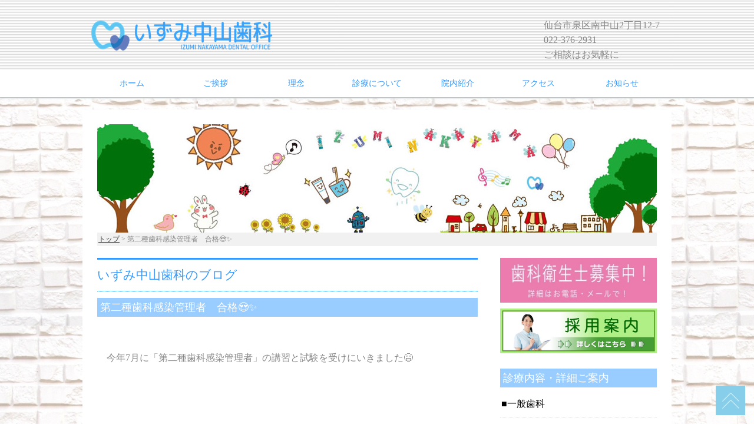

--- FILE ---
content_type: text/css
request_url: https://www.izumi-nakayama-do.com/wp-content/themes/izuminakayama/style.css
body_size: 6938
content:
@charset "UTF-8";

/*================================================
 *  CSSリセット いろいろなテスト用　
 ================================================*/
html,body,div,span,object,iframe,h1,h2,h3,h4,h5,h6,p,blockquote,pre,abbr,address,cite,code,del,dfn,em,img,ins,kbd,q,samp,small,strong,sub,sup,var,b,i,dl,dt,dd,ol,ul,li,fieldset,form,label,legend,table,caption,tbody,tfoot,thead,tr,th,td,article,aside,canvas,details,figcaption,figure,footer,header,hgroup,main,menu,nav,section,summary,time,mark,audio,video{margin:0;padding:0;border:0;outline:0;font-size:100%;vertical-align:baseline;background:transparent;font-weight:normal;}body{line-height:1}article,aside,details,figcaption,figure,footer,header,hgroup,menu,nav,section{display:block}ul{list-style:none}blockquote,q{quotes:none}blockquote:before,blockquote:after,q:before,q:after{content:none}a{margin:0;padding:0;font-size:100%;vertical-align:baseline;background:transparent}del{text-decoration:line-through}abbr[title],dfn[title]{border-bottom:1px dotted;cursor:help}table{border-collapse:collapse;border-spacing:0}hr{display:block;height:1px;border:0;border-top:1px solid #ccc;margin:1em 0;padding:0}input,select{vertical-align:middle}

/*================================================
 *  一般・共通設定
 ================================================*/
body {
	font-size:16px; /*--------------文字サイズ　14pxから　変更 ----------------*/
	color:#888888;   /*--------------　文字色#333から　変更 ----------------*/
	font-family:"ヒラギノ丸ゴ Pro W4","ヒラギノ丸ゴ Pro","Hiragino Maru Gothic Pro","ヒラギノ角ゴ Pro W3","Hiragino Kaku Gothic Pro","HG丸ｺﾞｼｯｸM-PRO","HGMaruGothicMPRO"; 
	/*-----
	“Times New Roman”, “游明朝”, YuMincho, “ヒラギノ明朝 ProN W3”, “Hiragino Mincho ProN”, “HG明朝E”, “メイリオ”, Meiryo, serif;
	"メイリオ",Meiryo,"ヒラギノ角ゴ Pro W3","Hiragino Kaku Gothic Pro",Osaka,"ＭＳ Ｐゴシック","MS PGothic",sans-serif;
	------*/
	line-height:1.6;
	background: url(img/bg_block.jpg) ;   /*--------------全体景#fcfcfcから　21157583変更 スマホでは見えない----------------*/ 
}

.inner {
	position:relative;
	width:980px; 
	margin:0 auto;
}

header {
	box-sizing:border-box;
	position:relative;
	width:100%;
	background:url(img/header_bg_line.jpg);   /*--------------ロゴ背景色#fcfcfcから　変更 #fffも悪くないがスマホで表示のでメリハリなくなる----------------*/
}

nav {
	width:100%;
	background:#fff;
	box-shadow:0 1px 2px #d0d8dc;
	⁄zoom:1;
}
nav:after {
	content:'';
	display:block;
	clear:both;
}

#contents {
	overflow:hidden;
	width:950px;/*-------------- 980から変更49行のpaddingと連動----------------*/
	margin:20px auto;
	background:#fff;
	padding:25px; /*-------------- 追記　記事を内側に寄せる----------------*/
}

#main {
	box-sizing:border-box;
	overflow:hidden;
	float:left;
	width:68%;
}

#sub {
	box-sizing:border-box;
	overflow:hidden;
	float:right;
	width:28%;
}

footer {
	box-sizing:border-box;
	width:100%;
	margin:0 auto;
}

a {
	color:#333;
	text-decoration:underline;
}
a:hover {
	color:#333;
	text-decoration:none;
}

h2 {
	margin-bottom:0.5em;
	padding:10px 0;
	font-size:21px;
	font-weight:normal; /*--------------追記 文字太さ　変更 ----------------*/
	
	color:#3399FF; /*-------------- 文字色　変更 ----------------*/
	border-top:3px solid #3399FF; /*-------------- 罫線色　変更 ----------------*/
	border-bottom:1px dotted #3399FF;　/*-------------- 罫線色　変更 ----------------*/
}

h3 {
	margin-bottom:0.25em;
	padding:2px 5px;
	color:#fff;
	font-size:18px;　/*-------------- 文字サイズ　変更 ----------------*/
	font-weight:bold; /*-------------- 文字太さ追記変更 ----------------*/
	background:#99CCFF;　/*-------------- 背景色　変更 ----------------*/
}

h4 {
	margin-bottom:0.25em;
	font-size:15px;
	color:#3399FF; /*-------------- 文字色　変更 ----------------*/
	border-bottom:3px solid #888888; /*-------------- 罫線色　変更 ----------------*/
}

h5 {
	position:relative;
	margin-bottom:0.25em;
	padding-left:10px;
	color:#3399FF; /*-------------- 文字色　変更 ----------------*/
	font-size:14px;
	font-weight:bold;
}
h5:before {
	content:"";
	margin-top:-7px;
	position:absolute;
	top:50%;
	left:0;
	width:5px;
	height:14px;
	background:#3399FF; /*-------------- 文字前のシンボル色　変更 ----------------*/
}

h6 {
	margin-bottom:0.25em;
	color:#382400;
	font-size:14px;
	font-weight:bold;
}

p {
	margin:0 0 1em 0;
}

img {
	vertical-align:bottom;
}

em {
	font-weight:bold;
}

strong {
	font-weight:bold;
	color:#ff0000;
}

pre {
	margin:1em 0;
	padding:1em;
}

blockquote {
	margin-bottom:1em;
	padding:1em;
	border:1px dotted #ddd;
	border-left:5px solid #ddd;
}

ul,ol,dl {
	margin:0 0 1em 0;
}
ul li {
	list-style:disc;
}
ol li {
	list-style:decimal;
}
li {
	margin-left:2em;
	padding-bottom:1em;
}

dt {
	margin-bottom:0.5em;
	border-bottom:1px dotted #ddd;
}
dt:before {
	content:"\0025a0";
}
dd {
	margin-bottom:1em;
}

table {
	width:100%;
	margin-bottom:1em;
	border-collapse:collapse;
	border:1px solid #ddd;
	background:#fff;
}
th {
	padding:10px;
	text-align:center;
	vertical-align:middle;
	border:1px solid #ddd;
	background:#eee;
}
td {
	padding:10px;
	text-align:left;
	border:1px solid #ddd;
}

/*================================================
 *  ヘッダー
 ================================================*/
header {
	padding:30px 10px;
}

.summary {
	position:absolute;
	top:0;
	right:10px;
	margin:0;
}

/*================================================
 *  グローバルナビゲーション 文字のブルーは#3399FF
 ================================================*/
@media print, screen and (min-width:768px) {
	nav {
		background:#fff;    /*-------------- メニュー両サイド背景　変更 ----------------*/
		border-bottom:1px solid #C0C0C0;　/*-------------- メニュー下ライン　変更 ----------------*/
		
		z-index:3;
	}

	/* 共通 */
	nav ul {
		margin:0;
		padding:0;
	}

	nav ul li {
		position:relative;
		margin:0;
		padding:0;
		list-style:none;
	}

	nav ul li a {
		display:block;
		margin:0;
		padding:16px 0;
		background:#fff;  /*-------------- メニュー文字背景　変更 ----------------*/
		color:#3399FF;  /*-------------- メニュー文字色　変更 ----------------*/
		font-size:14px;
		font-weight:normal;
		line-height:1;
		text-decoration:none;
	}

	nav ul li:hover > a {
		color:#fff;
		background:skyblue; /*-------------- メニュー背景色オンマウス時　変更 ----------------*/
		font-weight:bold;
	}

	/* 1段目 */
	nav ul.gnav > li {
		position:relative;
		width:14%;
		float:left;
		margin:0;
		padding:0;
		text-align:center;
		list-style:none;
	}

	nav ul.gnav > li:first-child,
	nav ul.gnav > li:last-child {
		width:15%;
	}

	nav ul.gnav > li.subnav a {
		padding-right:20px;
	}

	nav ul.gnav > li.subnav > a:after {
		position:absolute;
		content:"";
		top:20px;
		width:0;
		height:0;
		margin-left:10px;
		border:5px solid transparent;
		border-top-color:#fff;
	}

	/* 2段目 */
	nav ul li ul {
		position:absolute;
		z-index:3;
		top:100%;
		left:0;
		width:100%;
		margin:0;
		padding:0;
	}

	nav ul li ul li {
		overflow:hidden;
		width:150%;
		height:0;
		color:#fff;
		transition:.2s;
	}

	nav ul li ul li a {
		padding:13px 15px;
		text-align:left;
		background:#DDEEFF;  /*-------------- メニュー文字背景　変更 ----------------*/
		font-weight:normal;
	}

	nav ul li:hover > ul > li {
		overflow:visible;
		height:40px;
		border-bottom:1px solid #3399FF;  /*-------------- メニュー分割線　変更 ----------------*/
	}

	nav ul li:hover ul li:last-child {
		border-bottom:none;
	}

	nav ul.gnav > li:last-child > ul {
		left:-50%;
	}

	nav ul li ul li ul:before {
		position:absolute;
		content:"";
		top:13px;
		left:-20px;
		width:0;
		height:0;
		border:5px solid transparent;
		border-left-color:#fff;
	}

	nav ul.gnav > li:last-child ul li ul:before {
		position:absolute;
		content:"";
		top:13px;
		left:200%;
		margin-left:-20px;
		border:5px solid transparent;
		border-right-color:#fff;
	}

	/* 3段目 */
	nav ul li ul li ul {
		top:0;
		left:100%;
	}

	nav ul li ul li ul li {
		width:100%;
	}

	nav ul li ul li:hover > ul > li {
		border-bottom:2px solid #fff;  /*-------------- メニュー分割線　変更 ----------------*/
	}

	nav ul.gnav > li:last-child > ul li ul {
		left:-100%;
	}

	nav ul li ul li ul li a {
		background:skyblue;  /*-------------- メニュー文字背景　変更 ----------------*/
	}

	nav ul li ul li ul li a:hover {
		background:#3399FF;  /*-------------- メニューオンマウス時　文字背景　変更 ----------------*/
	}

	.gnav {
		display:block !important;
	}

	#spMenu {
		display:none;
	}

	.fixed {
		position:fixed;
		top:0;
		left:0;
	}
}

/*================================================
 *  トピックパス（パンくずリスト）
 ================================================*/
#topicpath {
	font-size:12px;
	margin-bottom:20px;
	padding:2px;
	background:#f1f1f1;
}

/*================================================
 *  サブコンテンツ
 ================================================*/
.submenu li {
	margin:0;
	padding:0;
	list-style:none;
}
.submenu li a:before {
	content:"\0025a0";
	color:#000;
}
.submenu li a {
	display:block;
	padding:10px 2px;
	color:#000;
	border-bottom:1px dotted #ddd;
	text-decoration:none;
}
.submenu li a:hover {
	background:#eee;
}

.bnr {
	overflow:hidden;
}
.bnr ul {
	overflow:hidden;
}
.bnr li {
	margin:0 0 10px 0;
	padding:0;
	list-style:none;
}
.bnr li a:hover {
	opacity:0.8;
	filter:alpha(opacity=80);
	-ms-filter:"alpha( opacity=80 )";
}
.bnr img {
	width:100%;
}

/*================================================
 *  フッター
 ================================================*/
footer {
	clear:both;
}

.footmenu {
	width:100%;
	padding:20px 0;
	overflow:hidden;
	background:#efede9;
}
.footmenu ul {
	position:relative;
	float:left;
	left:50%;
	margin:0;
	padding:0;
}
.footmenu li {
	position:relative;
	left:-50%;
	float:left;
	list-style:none;
	margin:0;
	padding:0 15px;
	font-size:12px;
	text-align:center;
}
.footmenu a {
	color:#333;
	text-decoration:none;
}
.footmenu a:hover {
	color:#333;
	text-decoration:underline;
}

.copyright {
	clear:both;
	padding:20px 0;
	font-size:11px;
	text-align:center;
	color:#efede9;
	background:#3399FF; /*-------------- haikeishoku 　#2e2e2e（黒）から変更 ----------------*/
}

/*================================================
 *  ページトップへの戻り
 ================================================*/
.totop {
	position:fixed;
	bottom:15px;
	right:15px;
}
.totop a {
	display:block;
	text-decoration:none;
}
.totop img {
	background:skyblue; /*-------------- 最下部右の上に戻るアイコン背景色　変更 827行と同一色の薄めにした----------------*/
}
.totop img:hover {
	background:#3399FF; /*-------------- 最下部右の上に戻るアイコンオンマウス時の背景色　変更 ----------------*/
}

/*================================================
 *  クラス
 ================================================*/
.list {
	padding:0 0 0 0.5em;
}
.list li {
	margin:0;
	padding:0 0 0 15px;
	list-style:none;
	background:url(img/check.png) 0 5px no-repeat;
}

.info dt {
	border-bottom:none;
}
.info dd {
	padding-bottom:1em;
	border-bottom:1px solid #ddd;
}

.col_two_one {
	overflow:hidden;
}

.col_two_one ul {
	overflow:hidden;
	margin:2% -2% 0 0;
}
.col_two_one li {
	list-style:none;
	float:left;
	width:48%;
	margin:0 2% 2% 0;
}
.col_two_one li:nth-child(2n+1) {
	clear:both;
}
.col_two_one li img {
	width:100%;
	margin-bottom:2.5%;
}

/*================================================
 *  スライドショー
 ================================================*/
/* スライドショー */
.slide {
	display:none;
	position:relative;
	overflow:hidden;
	margin:20px 0;
}

.slidePrev {
	position:absolute;
	cursor:pointer;
	z-index:2;
}

.slideNext {
	position:absolute;
	cursor:pointer;
	z-index:2;
}

.slidePrev img {
	position:absolute;
	width:50px !important;
	height:60px !important;
}

.slideNext img {
	position:absolute;
	width:50px !important;
	height:60px !important;
}

.slideInner {
	position:relative;
	margin:0 0 5px 0;
	padding:0;
}
.slideInner li {
	float:left;
	margin:0;
	padding:0;
	list-style:none;
}
.slideInner li img {
	margin:5px 8px; /*--- 0を5pxに、5を8pxに変更 --*/
	padding:0;
}

.filterPrev {
	position:absolute;
	left:0;
	opacity:0.5;
	filter:alpha(opacity=50);
	background-color:#fff;
}

.filterNext {
	position:absolute;
	right:0;
	opacity:0.5;
	filter:alpha(opacity=50);
	background-color:#fff;
}

.controlNav {
	position:relative;
	float:left;
	left:50%;
}
.controlNav span {
	position:relative;
	left:-50%;
	float:left;
	margin:5px;
	-webkit-border-radius:5px;
	-moz-border-radius:5px;
	border-radius:5px;
	width:10px;
	height:10px;
	overflow:hidden;
	background:#ccc;
	text-indent:-9999px;
	vertical-align:middle;
}
.controlNav span:hover {
	background:#999;
	cursor:pointer;
}
.controlNav span.current {
	background:#900000;
}

/*================================================
 *  タブレット向けデザイン
 ================================================*/
/* スクロールバーを考慮して20px大きいサイズで切り替え */
@media screen and (max-width:979px) {
	.inner {
		width:100%;
	}

	#contents {
		box-sizing:border-box;
		width:100%;
		padding:0 10px;
	}

	footer {
		width:100%;
	}
}

/*================================================
 *  スマートフォン向けデザイン
 ================================================*/
@media screen and (max-width:767px) {
	.lock {
		overflow:hidden;
	}

	header {
		z-index:2;
		box-sizing:border-box;
		position:fixed;
		top:0;
		left:0;
		width:100%;
		padding:15px 10px;
	}

	.summary {
		position:relative;
		top:auto;
		right:auto;
		margin-top:15px;
	}

	#main {
		float:none;
		width:100%;
	}

	#sub {
		float:none;
		width:100%;
	}

	nav {
		background:#710000;
	}
	nav ul {
		margin:0;
		padding:0;
		}

	nav .inner > ul {
		z-index:2;
		overflow:auto;
		position:fixed;
		top:53px;
		right:0;
		width:100%;
		height:88%;
		height:-webkit-calc(100% - 53px);
		height:calc(100% - 53px);
	}
	nav li {
		position:relative;
		width:100%;
		float:none;
		margin:0;
		text-align:left;
		list-style:none;
		border-bottom:1px solid #fff;  /*-------------- メニュー分割線#8c0e0eから　変更 ----------------*/

	}

	nav li:first-child {
		border-top:0;
	}
	nav li:last-child {
		border-bottom:0;
	}

	nav li a {
		display:block;
		padding:10px 30px;
		color:#fff;
		text-decoration:none;
		background:#3399FF;  /*-------------- メニュー第1階層　背景#9b0f0fから　変更 ----------------*/
	}
	nav li a:hover {
		color:#fff;
		background:skyblue;  /*-------------- メニュー第1、第2階層　オンマウス時　背景#710000から　変更 ----------------*/
	}
	nav ul ul {
		display:none;
		position:relative;
	}
	nav li li a {
		box-sizing:border-box;
		width:100%;
		padding:10px 30px 10px 50px;
		text-align:left;
		color:blue; /*-------------- メニュー第2階層　濃いブルーに文字色　追記変更 ----------------*/
		background:#DDEEFF; /*-------------- メニュー第2階層　背景色　明るいブルーに追記変更 ----------------*/
	}
	
	
	
	
	
	
		nav li li a:hover {
		background:yellow;  /*-------------- メニュー第1、第2階層　オンマウス時　背景#710000から　変更 ----------------*/
	}
	
	
	
	
	
	

	nav li li li a {
		padding:10px 30px 10px 70px;
		background:green;  /*-------------- メニュー第3階層　背景　オープン時　追記変更 ----------------*/
	}

	.subnav > a:before {
		display:block;
		content:"";
		position:absolute;
		-webkit-transform:rotate(45deg);
		transform:rotate(45deg);
		top:20px;
		right:30px;
		width:10px;
		height:10px;
		margin-top:-5px;
		background:#fff;  /*-------------- メニュー右端下向き三角のベース色　背景#710000から　変更 ----------------*/
	}
	.subnav > a:after {
		display:block;
		content:"";
		position:absolute;
		-webkit-transform:rotate(45deg);
		transform:rotate(45deg);
		top:20px;
		right:30px;
		width:10px;
		height:10px;
		margin-top:-10px;
		background:#3399FF;  /*-------------- メニュー右端下向き三角の上部カバー色　メニュー背景色に合わせて変更のこと ----------------*/
	}
	.subnav a:hover:after {
	  background:skyblue;  /*-------------- メニュー右端下向き三角の上部カバー色オンマウス時　メニュー背景色に合わせて変更のこと ----------------*/
	}

	.active > a:before {
		margin-top:0;
	}
	.active > a:after {
		margin-top:5px;
	}

	.gnav {
		display:none;
	}

	#spMenu {
		display:block;
		z-index:2;
		position:fixed;
		top:10px;
		right:10px;
	}
	#spMenu:hover {
		cursor:pointer;
	}

	#navBtn {
		display:inline-block;
		position:relative;
		width:30px;
		height:30px;
		border-radius:5%;
		background:#3399FF; /*-------------- 最上部右のメニューアイコン背景色　変更 507行と色を統一---------------*/
	}
	#navBtnIcon {
		display:block;
		position:absolute;
		top:50%;
		left:50%;
		width:14px;
		height:2px;
		margin:-1px 0 0 -7px;
		background:#f1f1f1; 
		transition:.2s;
	}
	#navBtnIcon:before,
	#navBtnIcon:after {
		display:block;
		content:'';
		position:absolute;
		top:50%;
		left:0;
		width:14px;
		height:2px;
		background:#f1f1f1;
		transition:0.3s;
	}
	#navBtnIcon:before {
		margin-top:-6px;
	}
	#navBtnIcon:after {
		margin-top:4px;
	}
	#navBtn .close {
		background:transparent;
	}
	#navBtn .close:before,
	#navBtn .close:after {
		margin-top:0;
	}
	#navBtn .close:before {
		transform:rotate(-45deg);
		-webkit-transform:rotate(-45deg);
	}
	#navBtn .close:after {
		transform:rotate(-135deg);
		-webkit-transform:rotate(-135deg);
	}

	.col_two_one ul {
		margin-right:0;
	}
	.col_two_one li {
		width:100%;
	}
	.col_two_one li:nth-child(2n+1) {
		clear:both;
	}
}





/*================================================
 *  追記　汎用クラス
 ================================================*/
/* 写真中央寄せ */
.imgC {
	clear:both;
	overflow:hidden;
	margin-bottom:50px;
	text-align:center;
}
.imgC img {
	border-radius:5px;
	margin-bottom:0.5em;
}

/* 写真左寄せ */
.imgL {
	clear:both;
	overflow:hidden;
	margin-bottom:50px;
}
.imgL img {
	float:left;
	margin:0 1em 0.5em 0;
	border-radius:5px;
}

/* 写真右寄せ */
.imgR {
	clear:both;
	overflow:hidden;
	margin-bottom:50px;
}
.imgR img {
	float:right;
	margin:0 0 1em 0.5em;
	border-radius:5px;
}

/* 2カラム（スマートフォンでは1カラム) */
.twoCol {
	overflow:hidden;
	margin-bottom:50px;
}
.twoColInner {
	overflow:hidden;
	margin-right:-2%;
}
.twoColInner div {
	width:48%;
	float:left;
	margin-right:2%;
}
.twoColInner div:nth-child(2n+1) {
	clear:both;
}
.twoColInner img {
	width:100%;
	margin-bottom:0.5em;
	border-radius:5px;
}

/* 3カラム（スマートフォンでは1カラム) */
.threeCol {
	overflow:hidden;
	margin-bottom:50px;
}
.threeColInner {
	overflow:hidden;
	margin-right:-3%;
}
.threeColInner div {
	width:31%;
	float:left;
	margin-right:2%;
}
.threeColInner div:nth-child(3n+1) {
	clear:both;
}
.threeColInner div:nth-of-type(3n) {
	margin-right:0;
}
.threeColInner img {
	width:100%;
	margin-bottom:0.5em;
	border-radius:5px;
}

/* ボタン（タイプ1） */
.btn01 a {
	display:block;
	padding:2% 2% 2% 50px;
	color:#fff;
	text-decoration:none;
	border-radius:5px;
	background:#1b1b1b url('img/bg_arrow_white.png') 20px 50% no-repeat;
	transition:all 0.2s ease 0s;
}
.btn01 a:hover {
	background:#2e2e2e url('img/bg_arrow_white.png') 20px 50% no-repeat;
	transition:all 0.2s ease 0s;
}

/* ボタン（タイプ2） */
.btn02 a {
	display:block;
	padding:2%;
	color:#1b1b1b;
	text-decoration:none;
	border-radius:5px;
	border:1px solid #1b1b1b;
	background:#fff;
	transition:all 0.2s ease 0s;
}
.btn02 a:hover {
	color:#fff;
	background:#1b1b1b;
	transition:all 0.2s ease 0s;
}


/************* 追記　info トップページのお知らせに反映 ***************/

div#main div.box ul.info li {
	border-bottom: dotted 1px #CCC;
	padding: 0 0 5px 17px;
	margin: 0 0 10px;
	background: url(img/icon_circle01.gif) no-repeat 0 3px;
	cursor:pointer;
}
div#main div.box ul.info li img {
	margin-left:7px;
	vertical-align:middle;
}
div#main div.box ul.info li a {
	text-decoration:none;
	color:#888888;
}
div#main div.box ul.info li a:hover {
	text-decoration:underline;
	color: #f89400;
}
div#main div.box ul.info li span.date {
	font-size:12px;
	float:right;
}



/************* ブログ部分 ***************/
div#main div.box2 pre {
	white-space: pre-wrap ;
	font-size:16px; /*--------------文字サイズ　14pxから　変更 ----------------*/
	font-family:"ヒラギノ丸ゴ Pro W4","ヒラギノ丸ゴ Pro","Hiragino Maru Gothic Pro","ヒラギノ角ゴ Pro W3","Hiragino Kaku Gothic Pro","HG丸ｺﾞｼｯｸM-PRO","HGMaruGothicMPRO"; 
}
div#main div.box2 div.blogtext{
	padding-bottom:2em;
}
div#main div.box2 p.date{
	font-size:12px;
	text-align:right;
}
div.wp-pagenavi{
	padding-bottom:20px;
}
div.wp-pagenavi {
	text-align:right;
}
div.wp-pagenavi a,
div.wp-pagenavi span {
	border: 1px solid #99CCFF;
	padding: 2px 5px;
	font-size:12px;
}
div.wp-pagenavi a:hover,
div.wp-pagenavi span.current {
	border-color:#3399FF;
	background-color:#99CCFF;
}

table#wp-calendar td,
table#wp-calendar th {
	font-size:12px;
	text-align:center;
	padding:5px 0;
}
/************* implant ***************/
#implant span.red{
	color:#F00;
	font-weight:bold;
}
#implant span.green{
	color: #090;
	font-weight:bold;
}
#implant span.line{
	text-decoration:underline;
	font-weight:bold;
}
#implant div.impAera01 h4 {
	clear:both;
	font-size:18px;
	border-bottom:1px dotted #999999;
	color:#036;
	font-weight:bold;
	margin-bottom:15px;
}
#implant div.impAera01 img {
	width:30%;
	margin:0 0 0 10px;
}
#implant div.impAera01 img#implantImg03_2 {
	margin-top:30px;
}
#implant div.impAera01 ul {
	float:right;
	list-style:none;
	width:67%;
}
#implant div.impAera01 ul li{
	list-style:none;
	text-indent:-1em;
	padding-left:1em;
	margin-left:1em;
}
@media screen and (max-width:380px) {
#implant div.impAera01 ul {
	width:62%;
}
}
@media screen and (max-width:500px) {
#implant div.impAera02 p#imp02p03 img{
	width:100%;
}
}
#implant div.impAera02 {
	margin-bottom:50px;
}
#implant div.impAera02 p#imp02p01{
	padding-left:50px;
	margin:0 0 -20px 0;
}
#implant div.impAera02 p#imp02p02{
	border:3px solid #99CCFF;
	padding:30px;
	margin:0 auto 30px;
	width:80%;
	border-radius:10px;
	background: rgb(217,236,255);
	background: -moz-linear-gradient(top, rgba(255,255,255,1) 0%, rgba(217,236,255,1) 100%);
	background: -webkit-linear-gradient(top, rgba(255,255,255,1) 0%, rgba(217,236,255,1) 100%);
	background: linear-gradient(to bottom, rgba(255,255,255,1) 0%, rgba(217,236,255,1) 100%);
	filter: progid:DXImageTransform.Microsoft.gradient( startColorstr='#ffffff', endColorstr='#D9ECFF',GradientType=1 );
	color:#003366;
}
#implant div.impAera02 p#imp02p03{
	text-align:center;
}
#implant div.impAera03 dt{
	float:left;
	padding:5px 5px 5px 10px;
	border:2px solid #003366;
	border-radius:5px;
	color:#003366;
	background: rgb(217,236,255);
	background: -moz-linear-gradient(top, rgba(255,255,255,1) 0%, rgba(217,236,255,1) 100%);
	background: -webkit-linear-gradient(top, rgba(255,255,255,1) 0%, rgba(217,236,255,1) 100%);
	background: linear-gradient(to bottom, rgba(255,255,255,1) 0%, rgba(217,236,255,1) 100%);
	filter: progid:DXImageTransform.Microsoft.gradient( startColorstr='#ffffff', endColorstr='#D9ECFF',GradientType=1 );
}
#implant div.impAera03 dt:before{
	content:"";
}
#implant div.impAera03 dd{
	padding:5px 0 30px 5em;
	border-left:2px solid #003366;
	margin:0 0 0 38px;
}
#implant div.impAera03 dd:last-of-type{
	border-left:none;
}
#implant div.impAera03 dd img{
	width:20%;
}
#implant div.impAera04 {
	margin-bottom:50px;
}
#implant div.impAera04 ul li{
	list-style:none;
	padding:0 0 20px 1em;
	text-indent:-1em;
}
#implant div.impAera04 p#imp04p01 {
	text-align:center;
	padding:20px 0;
}
#implant div.impAera04 p#imp04p02 {
	padding-left:60px;
	background:url(img/implantImg12.png) no-repeat;
}
#implant div.impAera05 {
	margin-bottom:50px;
}
#implant div.impAera05 {
	margin-bottom:50px;
}
#implant div.impAera05 p:last-of-type{
	text-align:center;
}
@media screen and (max-width:518px) {
#implant div.impAera05 p img{
	width:100%;
}
}
#implant div.impAera06 {
	margin-bottom:50px;
}
#implant div.impAera07 {
	margin-bottom:50px;
}
#implant div.impAera07 h4{
	border-bottom:1px dotted #999999;
	border-left:7px solid;
	padding-left:10px;
}
#implant div.impAera08 dl{
	padding-top:20px;
}
#implant div.impAera08 dl dt{
	float:left;
	border:none;
}
#implant div.impAera08 dl dt.imgQ{
	padding-left:2px;
}
#implant div.impAera08 dl dt:before{
	content:"";
}
#implant div.impAera08 dl dd{
	padding-left:65px;
}
#implant div.impAera08 dl dd.ans{
	padding-bottom:20px;
}
#implant div.impAera09 {
	position:relative;
	padding-bottom:50px;
}
#implant div.impAera09 dl{
	width:70%;
	z-index:5;
}
@media screen and (max-width:767px) {
#implant div.impAera09 dl{
	width:100%;
}
}
#implant div.impAera09 dl:first-of-type{
	margin-bottom:0.5em;
}
#implant div.impAera09 dl dt{
	float:left;
	padding-left:10px;
	border-left:8px solid #999;
	border-bottom:none;
}
#implant div.impAera09 dl dt:before{
	content:"";
}
#implant div.impAera09 dl dd{
	text-align:right;
}
#implant div.impAera09 dl dt:last-of-type + dd{
	margin-bottom:0;
}
#implant div.impAera09 ul{
	border-left:1px solid #888;
	border-right:1px solid #888;
	margin-left:2em;
	padding:0 1em 0 0.5em;
	-webkit-border-radius:10px;
	-moz-border-radius:10px;
	border-radius:10px;
	float:left;
}
#implant div.impAera09 ul li{
	list-style:none;
	margin-left:0;
}
#implant div.impAera09 h4{
	border-bottom:1px dotted #999999;
	border-left:7px solid;
	padding-left:10px;
}
#implant div.impAera09 h4.imp09h4{
	clear:both;
	padding-left:10px;
	border-left:8px solid #999;
	border-bottom:none;
	color:#888;
}
#implant div.impAera09 dl dt.imp09dt01{
	margin-left:2em;
	border:none;
}
#implant div.impAera09 #implantImg15{
	position:absolute;
	bottom:0;
	right:0;
	z-index:2;
}
@media screen and (max-width:767px) {
#implant div.impAera09 #implantImg15{
	position:relative;
	margin:20px auto 0;
	display:block;
}
}

/************* recruit ***************/

div#recruitArea label {
	display:block;
	float:left;
	width:120px;
	text-align:right;
	margin-right:10px;
	padding-top:5px;
}
div#recruitArea input,
div#recruitArea textarea {
	display:block;
	font-size:12px;
	margin:0;
	width:330px;
	padding:3px;
}
div#recruitArea textarea {
	height:100px;
}
div#recruitArea form br {
	clear:both;
}
div#recruitArea form input#trans {
	float:none;
	margin:0 0 0 250px;
	width:60px;
}
div#recruitArea form p{
	line-height:100%;
	padding:0;
}
div#mainArea div#recruitArea a {
	padding:0 60px;
	line-height:180%;
	font-size:14px;
}


/************* calendar ***************/
div#sub table#caTb {
	margin-top:1em;
}

/************* idea ***************/
div#contents div#main h2#ideaH201 {
	font-size:22px;
	text-align:center;
	border:1px solid #84C1FF;
	border-left-width:36px;
	border-right-width:36px;
	color:#FF9326;
	text-shadow: 2px 2px 2px rgba(0,0,0,0.2);
	background: -webkit-gradient(linear, left top, left bottom, color-stop(1.00, #FFFF4D), color-stop(0.00, #fff));
	background: -webkit-linear-gradient(#fff, #FFFF4D);
	background: -moz-linear-gradient(#fff, #FFFF4D);
	background: -o-linear-gradient(#fff, #FFFF4D);
	background: -ms-linear-gradient(#fff, #FFFF4D);
	background: linear-gradient(#fff, #FFFF4D);
	margin-bottom:40px;
}
div#contents div#main h2#ideaH201 span{
	font-size:18px;
}



/* ------------------------------------------------------------------------- *
 *  Base Styles
/* ------------------------------------------------------------------------- */

strong { font-weight: bold; }
em { font-style: italic; }
blockquote {
    display: block;
    -webkit-margin-before: 1em;
    -webkit-margin-after: 1em;
    -webkit-margin-start: 40px;
    -webkit-margin-end: 40px;
}

/*  base : img
/* ------------------------------------ */
.aligncenter {
    display: block;
    margin: 0 auto;
}
.alignright { float: right; }
.alignleft { float: left; }
img[class*="wp-image-"],
img[class*="attachment-"] {
    max-width: 100%;
    height: auto;
}

/*  base : clear
/* ------------------------------------ */
.clearfix {
    overflow: hidden;
    zoom: 1;
}
.clearfix:after {
	content: "."; 
	display: block;
	clear: both;
	height: 0;
	visibility: hidden;
}

--- FILE ---
content_type: text/plain
request_url: https://www.google-analytics.com/j/collect?v=1&_v=j102&a=1392638217&t=pageview&_s=1&dl=https%3A%2F%2Fwww.izumi-nakayama-do.com%2Farchives%2F1731&ul=en-us%40posix&dt=%E7%AC%AC%E4%BA%8C%E7%A8%AE%E6%AD%AF%E7%A7%91%E6%84%9F%E6%9F%93%E7%AE%A1%E7%90%86%E8%80%85%E3%80%80%E5%90%88%E6%A0%BC%F0%9F%98%8D%E2%9C%A8%20%E2%80%93%20%E3%81%84%E3%81%9A%E3%81%BF%E4%B8%AD%E5%B1%B1%E6%AD%AF%E7%A7%91&sr=1280x720&vp=1280x720&_u=IEBAAEABAAAAACAAI~&jid=1261894230&gjid=2079801543&cid=1753502450.1768747717&tid=UA-102298034-1&_gid=1065285071.1768747717&_r=1&_slc=1&z=316390167
body_size: -451
content:
2,cG-772Q9QFZRK